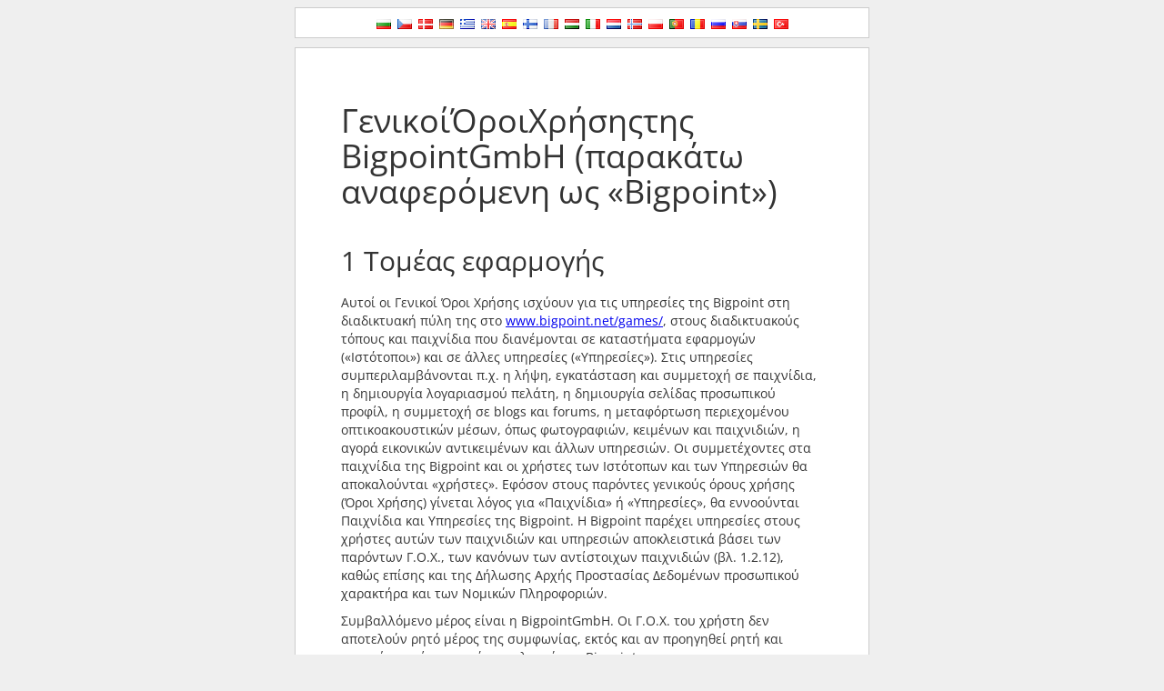

--- FILE ---
content_type: text/html
request_url: https://legal.bigpoint.com/PL/terms-and-conditions/el-GR
body_size: 101406
content:
<!DOCTYPE html>
<html>
<head>
  <meta charset="utf-8">
  <title>ΓενικοίΌροιΧρήσηςτης BigpointGmbH (παρακάτω αναφερόμενη ως «Bigpoint»)</title>
  <meta name="description" content="">
  <meta name="viewport" content="width=device-width, initial-scale=1">
  <link type="text/css" rel="stylesheet" href="/css/custom.css">
</head>
<body id="terms-and-conditions_gmbh_el-GR_latest.docx">
  <!--[if lt IE 9]>
    <script type="text/javascript" src="/css/respond.min.js"></script>
  <![endif]-->
  <div class="content">
    <div class="language_box">
                                                                                                                                                                                                                                                                                       <a href="bg-BG"><img src="/images/blank.gif" class="flag flag-bg" alt="Български" title="Български"/></a>             <a href="cs-CZ"><img src="/images/blank.gif" class="flag flag-cz" alt="Čeština" title="Čeština"/></a>             <a href="da-DK"><img src="/images/blank.gif" class="flag flag-dk" alt="Dansk" title="Dansk"/></a>             <a href="de-DE"><img src="/images/blank.gif" class="flag flag-de" alt="Deutsch" title="Deutsch"/></a>             <a href="el-GR"><img src="/images/blank.gif" class="flag flag-gr" alt="Ελληνικά" title="Ελληνικά"/></a>             <a href="en-GB"><img src="/images/blank.gif" class="flag flag-gb" alt="English" title="English"/></a>             <a href="es-ES"><img src="/images/blank.gif" class="flag flag-es" alt="Español" title="Español"/></a>             <a href="fi-FI"><img src="/images/blank.gif" class="flag flag-fi" alt="Suomi" title="Suomi"/></a>             <a href="fr-FR"><img src="/images/blank.gif" class="flag flag-fr" alt="Français" title="Français"/></a>             <a href="hu-HU"><img src="/images/blank.gif" class="flag flag-hu" alt="Magyar" title="Magyar"/></a>             <a href="it-IT"><img src="/images/blank.gif" class="flag flag-it" alt="Italiano" title="Italiano"/></a>             <a href="nl-NL"><img src="/images/blank.gif" class="flag flag-nl" alt="Nederlands" title="Nederlands"/></a>             <a href="no-NO"><img src="/images/blank.gif" class="flag flag-no" alt="Norsk" title="Norsk"/></a>             <a href="pl-PL"><img src="/images/blank.gif" class="flag flag-pl" alt="Polski" title="Polski"/></a>             <a href="pt-PT"><img src="/images/blank.gif" class="flag flag-pt" alt="Português" title="Português"/></a>             <a href="ro-RO"><img src="/images/blank.gif" class="flag flag-ro" alt="Română" title="Română"/></a>             <a href="ru-RU"><img src="/images/blank.gif" class="flag flag-ru" alt="Русский" title="Русский"/></a>             <a href="sk-SK"><img src="/images/blank.gif" class="flag flag-sk" alt="Slovensky" title="Slovensky"/></a>             <a href="sv-SE"><img src="/images/blank.gif" class="flag flag-se" alt="Svenska" title="Svenska"/></a>             <a href="tr-TR"><img src="/images/blank.gif" class="flag flag-tr" alt="Türkçe" title="Türkçe"/></a>
    </div>
    <div class ="content_box">
<h1 id="γενικοίόροιχρήσηςτης-bigpointgmbh-παρακάτω-αναφερόμενη-ως-bigpoint">ΓενικοίΌροιΧρήσηςτης BigpointGmbH (παρακάτω αναφερόμενη ως «Bigpoint»)</h1>
<h2 id="τομέας-εφαρμογής">1 Τομέας εφαρμογής</h2>
<p>Αυτοί οι Γενικοί Όροι Χρήσης ισχύουν για τις υπηρεσίες της Bigpoint στη διαδικτυακή πύλη της στο <a href="https://www.bigpoint.net/games/">www.bigpoint.net/games/</a>, στους διαδικτυακούς τόπους και παιχνίδια που διανέμονται σε καταστήματα εφαρμογών («Ιστότοποι») και σε άλλες υπηρεσίες («Υπηρεσίες»). Στις υπηρεσίες συμπεριλαμβάνονται π.χ. η λήψη, εγκατάσταση και συμμετοχή σε παιχνίδια, η δημιουργία λογαριασμού πελάτη, η δημιουργία σελίδας προσωπικού προφίλ, η συμμετοχή σε blogs και forums, η μεταφόρτωση περιεχομένου οπτικοακουστικών μέσων, όπως φωτογραφιών, κειμένων και παιχνιδιών, η αγορά εικονικών αντικειμένων και άλλων υπηρεσιών. Οι συμμετέχοντες στα παιχνίδια της Bigpoint και οι χρήστες των Ιστότοπων και των Υπηρεσιών θα αποκαλούνται «χρήστες». Εφόσον στους παρόντες γενικούς όρους χρήσης (Όροι Χρήσης) γίνεται λόγος για «Παιχνίδια» ή «Υπηρεσίες», θα εννοούνται Παιχνίδια και Υπηρεσίες της Bigpoint. Η Bigpoint παρέχει υπηρεσίες στους χρήστες αυτών των παιχνιδιών και υπηρεσιών αποκλειστικά βάσει των παρόντων Γ.Ο.Χ., των κανόνων των αντίστοιχων παιχνιδιών (βλ. 1.2.12), καθώς επίσης και της Δήλωσης Αρχής Προστασίας Δεδομένων προσωπικού χαρακτήρα και των Νομικών Πληροφοριών.</p>
<p>Συμβαλλόμενο μέρος είναι η BigpointGmbH. Οι Γ.Ο.Χ. του χρήστη δεν αποτελούν ρητό μέρος της συμφωνίας, εκτός και αν προηγηθεί ρητή και γραπτή συναίνεση από την πλευρά της Bigpoint.</p>
<p>Ζητήματα που προκύπτουν από τη χρήση των ιστότοπων και των παιχνιδιών από υλισμικό (για παράδειγμα, Ηλεκτρονικοί Υπολογιστές, Apple, κινητά τηλέφωνα, ταμπλέτες, κ.λπ) ή λογισμικό τρίτων (για παράδειγμα, GooglePlay, iTunes, WindowsStores) ή τη σύνδεση του Χρήστη στο Διαδίκτυο για την πρόσβαση των υπηρεσιών, δεν αποτελούν αντικείμενο των παρόντων Γ.Ο.Χ., καθώς οι παροχές αυτές δεν προσφέρονται από την Bigpoint.</p>
<h3 id="χρήστες">1.1 Χρήστες</h3>
<p>1.1.1 Η Bigpoint προσφέρει τα παιχνίδια και τις υπηρεσίες της αποκλειστικά σε καταναλωτές κατά την έννοια της 13ης παραγράφου του Αστικού Κώδικα της Γερμανίας (BGB). Απαγορεύεται η κερδοσκοπική χρήση των παιχνιδιών και των υπηρεσιών ή η χρήση για άλλους επαγγελματικούς σκοπούς και κυρίως οποιαδήποτε χρήση που δεν αποσκοπεί στην προσωπική ψυχαγωγία.</p>
<p>1.1.2 Δικαίωμα χρήσης έχουν άτομα τα οποία, είτε κατά τη στιγμή της εγγραφής τους ως Χρήστες έχουν συμπληρώσει το 18ο έτος της ηλικίας τους, είτε των οποίων οι νόμιμοι εκπρόσωποι έχουν παράσχει συναίνεση. Οι κανόνες των διαφόρων παιχνιδιών μπορεί να προβλέπουν ότι άτομα τα οποία δεν έχουν συμπληρώσει μια ορισμένη ηλικία δεν έχουν το δικαίωμα χρήσης του παιχνιδιού, ούτε σε περίπτωση που έχουν παράσχει συναίνεση οι νόμιμοι εκπρόσωποί τους.</p>
<h3 id="αντικείμενο-της-συμφωνίας-χρήση-και-τροποποίηση-των-παιχνιδιών-και-των-υπηρεσιών">1.2 Αντικείμενο της συμφωνίας, χρήση και τροποποίηση των παιχνιδιών και των υπηρεσιών</h3>
<p>1.2.1 Στο πλαίσιο των υπαρχόντων τεχνικών και επιχειρησιακών δυνατοτήτων, η Bigpoint καθιστά δυνατή τη συμμετοχή των χρηστών στα παιχνίδια και στις υπηρεσίες που παρέχονται στο διαδίκτυο από την ίδια.</p>
<p>1.2.2 Η συμμετοχή στα παιχνίδια έχει ως σκοπό αποκλειστικά την ψυχαγωγία.</p>
<p>1.2.3 Η Bigpoint αποθηκεύει στους Ιστότοπους συγκεκριμένες πληροφορίες και επιτρέπει στους χρήστες μεταξύ άλλων τη δημοσίευση πληροφοριών στο διαδίκτυο και τη δημιουργία προσωπικών προφίλ, τα οποία είναι ορατά σε χρήστες παιχνιδιών και υπηρεσιών καθώς και σε τρίτους. Επιπλέον ο χρήστης μπορεί μέσω των Ιστότοπων να επικοινωνήσει με τρίτους, να ανταλλάξει φωτογραφίες, videos, παιχνίδια και στο μέτρο του δυνατού μουσική και άλλα περιεχόμενα μέσων, να δημοσιεύσει blogs και σχόλια, να αξιολογήσει παιχνίδια, άλλους χρήστες, τρίτους ή και να κάνει συναλλαγές.</p>
<p>1.2.4 Τα Παιχνίδια είναι Υπηρεσίες που προσφέρονται από την Bigpoint και περιλαμβάνουν τη διάθεση λογισμικού παιχνιδιών για χρήση στις αντίστοιχες μορφές τους, μέσω των πλατφόρμων της Bigpointή τρίτων για τη διάρκεια του συμβολαίου. Η χρήση καθίσταται δυνατή με τη διαδικτυακή διάθεση της απαραίτητης για την συμμετοχή εφαρμογής στις εκάστοτε διευθύνσεις URLs των παιχνιδιών ή υπηρεσιών εκ μέρους της Bigpoint ή από τρίτους που έχουν εξουσιοδοτηθεί από την Bigpoint. Η λήψη άδειας λογισμικού παιχνιδιού ή/και μεμονωμένων στοιχείων δεν επιτρέπεται, εκτός και αν έχει δηλωθεί ρητώς από συγκεκριμένη ρήτρα. Η Bigpoint επιφυλάσσεται του δικαιώματος της παράλληλης διάθεσης παιχνιδιών (ενδεχομένως με διαφορετικό εύρος λειτουργιών) σε φορείς δεδομένων, οι οποίοι διατίθενται επί πληρωμής. Η διάθεση παιχνιδιών προς πώληση δεν υπόκειται στους παρόντες Γ.Ο.Χ.</p>
<p>1.2.5 Η συμμετοχή σε πολλά παιχνίδια και η χρήση συγκεκριμένων Υπηρεσιών περιορίζεται ρητώς σε άτομα τα οποία προηγουμένως έχουν δημιουργήσει λογαριασμό χρήστη (στο εξής «Λογαριασμός») την ώρα της εγγραφής. Ένας λογαριασμός, ο οποίος έχει δημιουργηθεί με την Bigpoint μέσα στο πλαίσιο των Υπηρεσιών, δίνει στο χρήστη το δικαίωμα χρήσης κάθε παιχνιδιού σύμφωνα με τους όρους που προβλέπονται στην ενότητα 1.1 που προηγήθηκε. Μετά από τη δημιουργία ενός λογαριασμού, οι Χρήστες μπορούν να χρησιμοποιήσουν οποιοδήποτε Παιχνίδι ή Υπηρεσία, αρκεί να επισκεφτούν τον αντίστοιχο Ιστότοπο και να συνδεθούν.</p>
<p>1.2.6 Ο Χρήστης επιτρέπεται να δημιουργήσει περισσότερους από ένα λογαριασμό. Ωστόσο ο Χρήστης, σε ορισμένα παιχνίδια που διατίθενται από την Bigpoint, επιτρέπεται να συμμετέχει με ένα μόνο λογαριασμό («Απαγόρευση χρήσης πολλαπλών λογαριασμών»). Λεπτομέρειες περιγράφονται στους κανόνες του εκάστοτε παιχνιδιού. Σε χρήστες οι οποίοι διαθέτουν περισσότερους από ένα λογαριασμό, η Bigpoint συνιστά ιδιαιτέρως την προσεκτική μελέτη των κανόνων του παιχνιδιού, καθώς η παραβίαση της εν λόγω απαγόρευσης μπορεί να επιφέρει το άμεσο μπλοκάρισμα του Χρήστη.</p>
<p>Ακόμα και σε παιχνίδια που δεν υπάρχει απαγόρευση χρήσης πολλαπλών λογαριασμών, απαγορεύεται η αλληλεπίδραση των λογαριασμών ή η οποιαδήποτε επικοινωνία μεταξύ τους (απαγόρευση “pushing”). Απαγορεύεται ιδίως η χρήση ενός λογαριασμού προκειμένου να αποκομισθούν πλεονεκτήματα σε έναν άλλο λογαριασμό του ίδιου χρήστη. Απαγορεύεται για παράδειγμα η μεταφορά κατά τη διάρκεια του παιχνιδιού αντικειμένων ή μονάδων του νομίσματος του παιχνιδιού από ένα λογαριασμό σε ένα άλλο λογαριασμό του ίδιου χρήστη ή η μάχη με ή ενάντια σε ένα άλλο λογαριασμό του ίδιου Χρήστη.</p>
<p>1.2.7 Απαγορεύεται η αθέμιτη προώθηση Λογαριασμών διαφορετικών Χρηστών. Ένας Λογαριασμός δεν μπορεί να χρησιμοποιηθεί για να κερδίσει ανέντιμα πλεονεκτήματα μέσω του Λογαριασμού ενός άλλου Χρήστη με τη μεταφορά αντικειμένων ή νομισματικών μονάδων παιχνιδιού ή με την εσκεμμένη ήττα μάχης («boosting»).</p>
<p>1.2.8 Απαγορεύεται ρητώς η χρήση λογισμικών, τα οποία προκαλούν την υπερφόρτωση του διακομιστή, όπως είναι η χρήση κάθε φύσης λογισμικού που επηρεάζει τη φυσιολογική λειτουργία του παιχνιδιού και πιο συγκεκριμένα προγράμματα που αποσκοπούν στον συστηματικό ή αυτόματο χειρισμό των παιχνιδιών ή μεμονωμένων λειτουργιών των παιχνιδιών (bots, makros). Απαγορεύεται επίσης κάθε αναπαραγωγή, ανάλυση ή αλλαγή στα Παιχνίδια, στα στοιχεία των παιχνιδιών ή περιεχομένων που εμπεριέχονται στο πλαίσιο των Υπηρεσιών.</p>
<p>1.2.9 Απαγορεύεται ρητά η κατάχρηση και εκμετάλλευση λογισμικών και προγραμματιστικών σφαλμάτων (bugs) για προσωπικό κέρδος. Αναγνωρισμένα από τους χρήστες σφάλματα ή λάθη οφείλουν να αναφέρονται όσο το δυνατόν γρηγορότερα μέσω της φόρμας επικοινωνίας με το τμήμα Υποστήριξης.</p>
<p>1.2.10 Απαγορεύεται η χρήση Παιχνιδιών ή Υπηρεσιών με τη χρήση υπηρεσιών που καθιστούν τον χρήστη ανώνυμο (όπως για παράδειγμα, τα proxies) ή άλλες εφαρμογές που αποκρύπτουν τον τόπο διαμονής ή τον συνηθισμένο τόπο διαμονής του Χρήστη.</p>
<p>1.2.11 Ο Χρήστης δεν δικαιούται τη δημιουργία λογαριασμού ή τη δημοσίευση οποιουδήποτε περιεχομένου μέσα στο πλαίσιο των Υπηρεσιών.</p>
<p>1.2.12 Οι εκάστοτε τρέχουσες τεχνικές και άλλες προδιαγραφές παιχνιδιού και συμμετοχής στις υπηρεσίες περιγράφονται στους παρακάτω κανόνες παιχνιδιών:</p>
<p>For Dark Orbit: <a href="https://board-en.darkorbit.com/forums/house-rules.153/">House Rules | DarkOrbit</a></p>
<p>For Drakensang: <a href="https://board-en.drakensang.com/forums/rules.116/">Rules | Drakensang Online EN</a></p>
<p>For Farmerama: <a href="https://board-el.farmerama.com/forums/%CE%9A%CE%B1%CE%BD%CF%8C%CE%BD%CE%B5%CF%82.236/">Κανόνες | Farmerama GR</a></p>
<p>For Seafight: <a href="https://board-en.seafight.com/forums/house-rules.153/">House Rules | Seafight</a></p>
<p>1.2.13 Τα παιχνίδια και οι υπηρεσίες ενημερώνονται, προσαρμόζονται, επεκτείνονται και τροποποιούνται συνεχώς. Το δικαίωμα του Χρήστη να παίξει το παιχνίδι περιορίζεται αντίστοιχα στην τρέχουσα έκδοση του Παιχνιδιού και των Υπηρεσιών.</p>
<p>1.2.14 Η χρήση των παιχνιδιών στη βασική τους έκδοση είναι δωρεάν. Ωστόσο ορισμένες συμπληρωματικές λειτουργίες (features) διατίθενται μόνο σε χρήστες που πληρώνουν(βλ. ενότητα 7 που ακολουθεί). Εκτός αντίθετης συμφωνίας στην περιγραφή της εκάστοτε υπηρεσίας, η χρήση των υπηρεσιών είναι δωρεάν.</p>
<p>1.2.15 Ο χρήστης δε δικαιούται να αξιώσει τη διατήρηση των παιχνιδιών και/ή των υπηρεσιών στην έκδοση η οποία υφίστατο κατά την σύναψη της συμφωνίας. Η Bigpoint επιφυλάσσεται τον τερματισμό της διάθεσης ενός παιχνιδιού και/ή μιας υπηρεσίας ανά πάσα στιγμή και χωρίς υποχρέωση αιτιολόγησης. Σε αυτήν την περίπτωση ο χρήστης κατά δική του προτίμηση δύναται να αξιώσει είτε την πίστωση είτε την επιστροφή του αντιτίμου (π.χ. για Premium Χαρακτηριστικά, συνδρομές) που τυχόν έχει καταβάλλει εκ των προτέρων προκειμένου να τα χρησιμοποιήσει σε άλλα παιχνίδια που διατίθενται από την Bigpoint. Ο όρος αυτός δε θίγει το δικαίωμα του χρήστη για την άμεση λήξη της συμφωνίας περί των μη χρησιμοποιήσιμων παιχνιδιών και / ή υπηρεσιών. Το δικαίωμα του χρήστη για άμεση επίδραση της παραίτησης του συμβολαίου ενός μη αξιοποιήσιμου παιχνιδιού ή υπηρεσίας, παραμένει στην προκειμένη περίπτωση ανέγγιχτο. Άλλες αξιώσεις του χρήστη αποκλείονται, εκτός και αν προβλέπεται ρητά διαφορετικά στους παρόντες Γ.Ο.Χ..</p>
<h2 id="προσφορά-συμφωνίας-και-σύναψη-συμφωνίας">2 Προσφορά συμφωνίας και σύναψη συμφωνίας</h2>
<p>2.1 Με τη συμπλήρωση του δελτίου εγγραφής ή με τη λήψη και εγκατάσταση ενός Παιχνιδιού, ο χρήστης υποβάλλει δεσμευτική προσφορά σύναψης συμφωνίας χρήσης παιχνιδιών και υπηρεσιών (στο εξής επίσης «αίτηση χρήστη»). Όλα τα πεδία της αίτησης εγγραφής, τα οποία επισημαίνονται ως «υποχρεωτικά», οφείλουν να συμπληρωθούν πλήρως και ορθά.</p>
<p>2.2 Η κατάρτιση της σύμβασης μεταξύ της Bigpoint και του Χρήστη πραγματοποιείται με την αποδοχή της αίτησης χρήστη από τη Bigpoint. Η αποδοχή μπορεί να πραγματοποιηθεί ρητά ή με την πρώτη πράξη εκπλήρωσης εκ μέρους της Bigpoint, ειδικά όταν διανέμονται τα Παιχνίδια ή Υπηρεσίες.</p>
<p>2.3 Μέσα στα πλαίσια της δημιουργίας Λογαριασμού για τη χρήση Παιχνιδιού ή Υπηρεσιών, η Bigpoint επιβεβαιώνει άμεσα την παραλαβή της αίτησης χρήστη στέλνοντας email στη διεύθυνση ηλεκτρονικού ταχυδρομείου που έχει δηλώσει ο χρήστης. Η επιβεβαίωση παραλαβής δεν αποτελεί δέσμευση έγκρισης της αίτησης χρήστη. Η επιβεβαίωση παραλαβής μπορεί όμως να συνδυαστεί με τη δήλωση αποδοχής.</p>
<h2 id="δικαίωμα-υπαναχώρησης-και-δείγμα-φόρμας-υπαναχώρησης">3 Δικαίωμα υπαναχώρησης και δείγμα φόρμας υπαναχώρησης</h2>
<p>Δικαίωμα υπαναχώρησης:<br />
Εντός προθεσμίας δεκατεσσάρων (14) ημερών και χωρίς υποχρέωση αιτιολόγησης οχρήστης δικαιούται να ανακαλέσει τη δήλωση για τη σύναψη συμφωνίας χρήσης παιχνιδιών και υπηρεσιών, καθώς και την παραγγελία Συμπληρωματικών Λειτουργιών (Premium Features).</p>
<p>Η προθεσμία υπαναχώρησης είναι 14 ημέρες και ξεκινάει από την ημέρα σύναψης της συμφωνίας.</p>
<p>Ο χρήστης προκειμένου να κάνει άσκηση του δικαιώματος υπαναχώρησης, πρέπει να ενημερώσει γραπτά (π.χ. με επιστολή, φαξ, email)την Bigpoint (Bigpoint GmbH, Sachsenstraße 20, 20097 Hamburg, Germany, email: <a href="mailto:stop_en@customerservice-bigpoint.com" class="email">stop_en@customerservice-bigpoint.com</a>) σχετικά με την απόφασή του να τερματίσει την συμφωνία χρήσης παιχνιδιών και υπηρεσιών, καθώς και την παραγγελία συμπληρωματικών λειτουργιών (premium features). Ο χρήστης μπορεί να χρησιμοποιήσει το δείγμα φόρμας υπαναχώρησης που παρατίθεται παρακάτω. Η χρήση της συγκεκριμένης φόρμας ωστόσο δεν είναι υποχρεωτική. Η τήρηση της προθεσμίας υπαναχώρησης θεωρείται έγκυρη εφόσον ο χρήστης αποστείλει την φόρμα υπαναχώρησης πριν τη λήξη της προθεσμίας του δικαιώματος υπαναχώρησης. Προκειμένου να επεξεργαστούν γρήγορα αιτήσεις υπαναχώρησης μέσω email, θα ήταν χρήσιμο να επισημαίνεται στον τίτλο του μηνύματος το όνομα του παιχνιδιού καθώς και οποιεσδήποτε Συμπληρωματικές Λειτουργίες ή Υπηρεσίες, όπως επίσης το όνομα χρήστη και το UserID.</p>
<p>Συνέπειες υπαναχώρησης<br />
Σε περίπτωση υπαναχώρησης από την πλευρά του Χρήστη, η Bigpoint υποχρεούτο να επιστρέψει άμεσα στον Χρήστη όλες τις πληρωμές, συμπεριλαμβανομένων και των μεταφορικών εξόδων (με εξαίρεση πρόσθετα έξοδα που προέκυψαν μετά από επιλογή του Χρήστη για μια ακριβότερη μέθοδο αποστολής πέρα της στάνταρ μεθόδου αποστολής που προσφέρει η Bigpoint) εντός 14 ημερών από την στιγμή που η Bigpoint παρέλαβε την φόρμα υπαναχώρησης της συμφωνίας χρήσης. Η Bigpoint θα χρησιμοποιήσει για την επιστροφή χρημάτων την μέθοδο πληρωμής που είχε χρησιμοποιήσει αρχικά ο χρήστης, εκτός και εάν γίνει κάποια άλλη συμφωνία με τον Χρήστη. Σε καμία περίπτωση ο Χρήστης δεν θα χρεωθεί για την επιστροφή των χρημάτων.</p>
<p>Έχετε κατά νου ότι:<br />
Μια υπαναχώρηση δεν θεωρείται έγκυρη όταν παραδίδεται ψηφιακό περιεχόμενο, το οποίο δεν παραδίδεται σε απτό μέσο, όταν η εκτέλεση έχει ήδη ξεκινήσει με προηγουμένως ρητή συγκατάθεση του χρήστη και λήψη γνώσης, ότι κατ' αυτόν τον τρόπο θα χάσει το δικαίωμα υπαναχώρησης.</p>
<p>Τέλος του δικαιώματος υπαναχώρησης</p>
<p>Δείγμα φόρμας υπαναχώρησης</p>
<p>(Σε περίπτωση που θέλετε να ακυρώσετε τη σύμβαση, παρακαλείστε να συμπληρώσετε την παρακάτω φόρμα και να μας την αποστείλετε στην παρακάτω διεύθυνση)</p>
<ul>
<li>Προς: Bigpoint GmbH, Sachsenstraße 20, 20097 Hamburg, Germany; email: <a href="mailto:stop_en@customerservice-bigpoint.com" class="email">stop_en@customerservice-bigpoint.com</a></li>
<li>Με το παρόν ανακαλώ τη σύμβασή μου για την απόκτηση των παρακάτω αγαθών(*)/ παροχή των παρακάτω υπηρεσιών (*)</li>
<li>Παραγγελία στις (*)</li>
<li>Όνομα του καταναλωτή</li>
<li>Διεύθυνση του καταναλωτή</li>
<li>Υπογραφή του καταναλωτή (μόνο για γραπτές γνωστοποιήσεις σε χαρτί)</li>
<li>Ημερομηνία</li>
</ul>
<h2 id="διαθεσιμότητα">4 Διαθεσιμότητα</h2>
<p>Η μέση ετήσια διαθεσιμότητα που εξασφαλίζει η Bigpoint για τα παιχνίδια και τις υπηρεσίες της είναι 90 % (ενενήντα τοις εκατό). Εξαιρούνται χρονικά διαστήματα κατά τα οποία οι διακομιστές των Ιστότοπων ή τα διάφορα παιχνίδια δεν είναι διαθέσιμα μέσω του διαδικτύου λόγω τεχνικών ή άλλων προβλημάτων, τα οποία δεν βρίσκονται υπό την επιρροή της Bigpoint (ανώτερη βία, σφάλμα τρίτων κτλ.), καθώς και χρονικά διαστήματα κατά τα οποία πραγματοποιούνται προγραμματισμένες εργασίες συντήρησης. Η ευθύνη της Bigpoint σε περίπτωση μη διαθεσιμότητας των παιχνιδιών και των υπηρεσιών εκ προθέσεως και σοβαρής αμέλειας παραμένει άθικτη. Η Bigpoint διατηρεί το δικαίωμα περιορισμού της πρόσβασης στις παροχές, εφόσον αυτό απαιτείται για το σκοπό της διασφάλισης της λειτουργίας του δικτύου, της διατήρησης της ακεραιότητάς του και ιδίως για την αποφυγή σημαντικών βλαβών του δικτύου, του λογισμικού ή αποθηκευμένων δεδομένων.</p>
<h2 id="πρόσβαση-και-πληροφόρηση-σχετικά-με-τους-γ.ο.χ.-τροποποιήσεις-και-άλλες-ειδοποιήσεις-επικοινωνία-εκ-μέρους-του-χρήστη">5 Πρόσβαση και πληροφόρηση σχετικά με τους Γ.Ο.Χ., τροποποιήσεις και άλλες ειδοποιήσεις, επικοινωνία εκ μέρους του Χρήστη</h2>
<p>5.1 Με την αποστολή της αίτησης Χρήστη και τη χρήση των παιχνιδιών και/ή των υπηρεσιών ο Χρήστης αποδέχεται τους Γ.Ο.Χ.. Οι όροι αυτοί ισχύουν για κάθε σύνδεση (login) στο σύνολο των Υπηρεσιών και ιδίως για την κάθε συμμετοχή σε παιχνίδια και/ή οποιαδήποτε άλλη χρήση των Υπηρεσιών.</p>
<p>5.2 Η Bigpoint επιφυλάσσεται του δικαιώματος να τροποποιήσει ή να συμπληρώσει οποιαδήποτε στιγμή τους παρόντες Γ.Ο.Χ. για το μέλλον, εφόσον αυτό κρίνεται απαραίτητο και εφόσον δεν θέτει τον Χρήστη σε μειονεκτική θέση λόγω κακόπιστης μεταχείρισης.</p>
<p>5.3 Τροποποιήσεις των Γ.Ο.Χ. γνωστοποιούνται μέσω ειδοποίησης στους Ιστότοπους και μέσω email. Κατά κανόνα οι γνωστοποιήσεις πραγματοποιούνται μέσω δημοσίευσης στις ιστοσελίδες των παιχνιδιών και / ή των εκάστοτε υπηρεσιών που προσφέρονται από τη Bigpoint ή μέσω email. Σε κάθε περίπτωση οι τροποποιήσεις των Γ.Ο.Χ. γνωστοποιούνται στο χρήστη μέσω ανακοίνωσης με ιδιαίτερη επισήμανση κατά τη σύνδεση (login) που έπεται της τροποποίησης. Οι τροποποιημένοι Γ.Ο.Χ. αποκτούν άμεση επίδραση, από την στιγμή που ο χρήστης αναγνωρίσει τις αλλαγές. Επιπλέον, ισχύουν σύμφωνα με τους προσδιορισμούς στην ενότητα 5.1.</p>
<p>5.4 Σε περίπτωση που ο Χρήστης δεν δεχτεί τις τροποποιήσεις, τότε και τα δύο συμβαλλόμενα μέρη διατηρούν το δικαίωμα καταγγελίας της συμφωνίας εντός προθεσμίας ενός μηνός, εφόσον δεν υφίσταται ήδη δικαίωμα καταγγελίας της συμφωνίας ανά πάσα στιγμή σύμφωνα με την ενότητα 8.2. Μέχρι τη λήξη της συμφωνίας συνεχίζουν να ισχύουν οι αρχικοί Γ.Ο.Χ.. Αντίτιμα για παροχές τα οποία τυχόν έχουν καταβληθεί εκ των προτέρων και υπερβαίνουν το υπολειπόμενο διάστημα της συμφωνίας σε σχέση με συνεχείς υποχρεώσεις που περιορίζονται χρονικά, σε αυτή την περίπτωση επιστρέφονται αναλογικά στον Χρήστη. Άλλες αξιώσεις του χρήστη αποκλείονται.</p>
<p>5.5 Στην πληροφόρηση σχετικά με τις τροποποιήσεις η Bigpoint επισημαίνει ιδιαίτερα τις δυνατότητες άσκησης ανάκλησης και καταγγελίας, τη προθεσμία και τις νομικές συνέπειες, ιδίως εκείνες που προκύπτουν από τη μη άσκηση ανάκλησης.</p>
<p>5.6 Κατά κανόνα η Bigpoint επικοινωνεί με τον Χρήστη μέσω email, εφόσον δεν προβλέπεται διαφορετικά στους παρόντες Γ.Ο.Χ. ή σε άλλη συμφωνία με τον Χρήστη. Ο Χρήστης οφείλει να εξασφαλίσει ότι μπορεί να λάβει τα emails τα οποία αποστέλλονται από την Bigpoint στη διεύθυνση ηλεκτρονικού ταχυδρομείου την οποία έχει δηλώσει κατά την εγγραφή ή αργότερα. Για τα παραπάνω φροντίζει ο Χρήστης μεταξύ άλλων πραγματοποιώντας τις ανάλογες ρυθμίσεις του φίλτρου ανεπιθύμητης αλληλογραφίας (spam) και ελέγχοντας τακτικά την εν λόγω ηλεκτρονική διεύθυνση. Σε κάθε άλλη περίπτωση όσον αφορά στην υπόλοιπη αλληλογραφία η Bigpoint επιφυλάσσεται του δικαιώματος επιλογής του τρόπου αλληλογραφίας.</p>
<p>5.7 Σε κάθε σύναψη επαφής με την Bigpoint ο χρήστης αναφέρει σε ποιο από τα παιχνίδια ή ποιες από τις υπηρεσίες και σε ποιο λογαριασμό παιχνιδιού ή υπηρεσίας αναφέρεται.</p>
<h2 id="οδηγίες-και-κανόνες-παιχνιδιών">6 Οδηγίες και κανόνες παιχνιδιών</h2>
<p>6.1 Οι οδηγίες και οι κανόνες παιχνιδιών για το εκάστοτε παιχνίδι και τις υπηρεσίες δημοσιεύονται στον αντίστοιχο Ιστότοπο του παιχνιδιού ή της υπηρεσίας.</p>
<p>6.2 Ο Χρήστης γνωρίζει πως στους κόσμους των παιχνιδιών παίζει και επικοινωνεί με πολλούς άλλους Χρήστες διαδικτυακών. Για την εξασφάλιση ενός εποικοδομητικού κοινού παιχνιδιού είναι απαραίτητη η τήρηση κανόνων. Με τη συμμετοχή του στα Παιχνίδια και τις Υπηρεσίες της Bigpoint, ο Χρήστης αναγνωρίζει ως δεσμευτικούς τους κανόνες του παιχνιδιού και τους όρους συμμετοχής στις υπηρεσίες.</p>
<p>6.3 Και σε κάθε άλλη περίπτωση ο Χρήστης απέχει από κάθε ενέργεια, η οποία διαταράσσει τη λειτουργία των παιχνιδιών και/ή των υπηρεσιών και το εποικοδομητικό κοινό παιχνίδι. Συγκεκριμένα, δείτε τις ενότητες 8.3 και 9.4 των Γ.Ο.Χ.</p>
<h2 id="κατηγορίες-τιμών-όροι-πληρωμής-καθυστέρηση">7 Κατηγορίες τιμών, όροι πληρωμής, καθυστέρηση</h2>
<h3 id="βασική-έκδοση">7.1 Βασική έκδοση</h3>
<p>Γενικά η Bigpoint διαθέτει τα Παιχνίδια και τις Υπηρεσίες στους Χρήστες από τη στιγμή της δημιουργίας ενός λογαριασμού ή διαφορετικά, από τη στιγμή της λήψης και εγκατάστασης. Σε αυτήν την περίπτωση στο χρήστη διατίθεται αρχικά μόνο μια βασική έκδοση του παιχνιδιού. Η δημιουργία του λογαριασμού και η χρήση της βασικής έκδοσης είναι δωρεάν. Η βασική έκδοση (με την επιφύλαξη του δικαιώματος της Bigpoint σχετικά με τον τερματισμό διάθεσης των παιχνιδιών) δεν υπόκειται σε χρονικούς περιορισμούς και μπορεί να παιχθεί μέχρι να τερματιστεί. Ωστόσο στη βασική έκδοση δεν είναι διαθέσιμες στο χρήστη όλες οι λειτουργίες/χαρακτηριστικά.</p>
<h3 id="premium-χαρακτηριστικά">7.2 Premium Χαρακτηριστικά</h3>
<p>Ο χρήστης έχει τη δυνατότητα να λάβει λειτουργίες, οι οποίες δεν είναι διαθέσιμες στη βασική έκδοση («Premium Χαρακτηριστικά») με χρέωση, όπως για παράδειγμα ανεπτυγμένες λειτουργίες παιχνιδιού ή επιπρόσθετα εικονικά αγαθά Παιχνιδιού. Τα απτά ή/και τα μη απτά περιουσιακά στοιχεία δεν καλύπτονται από την απόκτηση των Premium Χαρακτηριστικών, ενώ η ανάθεση αυτών σε τρίτους απαγορεύεται.</p>
<p>Για το κάθε παιχνίδι μπορεί να διατίθενται διαφορετικά Premium Χαρακτηριστικά. Πληροφορίες σχετικά με το ποια Premium Χαρακτηριστικά προσφέρονται σε ποια τιμή, ποιες λειτουργίες αυτά διαθέτουν και ποιες προϋποθέσεις καθιστούν απαραίτητες, είναι διαθέσιμες στον Ιστότοπο του εκάστοτε παιχνιδιού. Ανάλογα με τα συγκεκριμένα Premium Χαρακτηριστικά και την κατηγορία τιμής, το αντίτιμο μπορεί να έχει τη μορφή εφάπαξ πληρωμής, τη μορφή αγοράς μονάδων οι οποίες χρησιμοποιούνται σύμφωνα με τους κανόνες του εκάστοτε παιχνιδιού για συγκεκριμένες λειτουργίες ή τη μορφή πληρωμών, οι οποίες καταβάλλονται για ένα ορισμένο χρονικό διάστημα (π.χ. ημέρες, εβδομάδα, μήνα, τρίμηνο, εξάμηνο, έτος). Όλες οι τιμές είναι μικτές, περιλαμβάνουν δηλαδή ενδεχόμενους τόκους που προκύπτουν.</p>
<p>Τα παιχνίδια εξελίσσονται συνεχώς. Για αυτό το λόγο η Bigpoint επιφυλάσσεται του δικαιώματος να προσφέρει νέα Premium Χαρακτηριστικά ανά πάσα στιγμή. Ως συνέπεια της προσαρμογής και της εξέλιξης των παιχνιδιών η Bigpoint επιφυλάσσεται επίσης τον τερματισμό διάθεσης διαφόρων Premium Χαρακτηριστικώνστο μέλλον και / ή την παράλληλη προσφορά τους στην δωρεάν βασική έκδοση (βλ. παραπάνω, ενότητα 7.1). Στη δεύτερη περίπτωση, αποκλείονται όλες οι αξιώσεις των χρηστών για επιστροφή χρημάτων ήδη καταβεβλημένων τελών.</p>
<p>Σε περίπτωση μόνιμης αναστολής ενός παιχνιδιού της Bigpoint ισχύει η ενότητα 1.2.15.</p>
<p>Σε περίπτωση που για μεμονωμένα παιχνίδια είναι δυνατή η πρόσβαση μέσω λογισμικού για κινητά τηλέφωνα το οποίο μπορεί κανείς να κατεβάσει από το διαδίκτυο, για τα έξοδα που προκύπτουν ισχύουν οι κανόνες σχετικά με τα Premium Χαρακτηριστικά.</p>
<h3 id="συνδρομή-αυτόματη-ανανέωση">7.3 Συνδρομή / Αυτόματη ανανέωση</h3>
<p>Σε περίπτωση που ο χρήστης πρέπει να καταβάλει αντίτιμο για τη χρήση διαφόρων Premium Χαρακτηριστικών σε ένα ορισμένο μελλοντικό χρονικό διάστημα, ο χρήστης προβαίνει σε σύναψη συμφωνίας συνδρομής ή συνεχούς υποχρέωσης, η οποία ανανεώνεται αυτόματα σε περίπτωση που ο χρήστης δεν την καταγγείλει κατά την εκπνοή του εκάστοτε χρονικού διαστήματος τηρώντας την προθεσμία που ορίζεται στην ενότητα 8.2. Οι διάρκειες της συμφωνίας συνδρομής παρέχονται στους κανόνες του εκάστοτε παιχνιδιού.</p>
<h3 id="όροι-πληρωμής-ημερομηνία-λήξης-πληρωμής">7.4 Όροι πληρωμής, ημερομηνία λήξης πληρωμής</h3>
<p>Η Bigpoint διατηρεί το δικαίωμα εκ των προτέρων αξίωσης των αντίτιμων για τη χρήση των Premium Χαρακτηριστικών (βλ. παραπάνω, ενότητα 7.2). Τα αντίτιμα για παροχές είναι πληρωτέα με τη σύναψη της συμφωνίας και μέσω της μεθόδου πληρωμές που έχει επιλέξει ο Χρήστης (για παράδειγμα, από τραπεζικό λογαριασμό, πιστωτική κάρτα, Premium SMS, κ.λπ.). Στο λογαριασμό διαχείρισης της πιστωτικής κάρτας ή στο αντίγραφο κίνησης λογαριασμού ο δικαιούχος του εισπραχθέντος ποσού αναφέρεται ως Bigpoint.</p>
<p>Οι ενστάσεις σε χρεώσεις κινητών μπορούν να γίνουν μέσα σε περίοδο οκτώ εβδομάδων από την καταβολή αποδείξεως, σύμφωνα με την παράγραφο 67 II του TKG (Γερμανικό Διάταγμα Τηλεπικοινωνιών).</p>
<h3 id="προσαρμογή-των-αντίτιμων">7.5 Προσαρμογή των αντίτιμων</h3>
<p>7.5.1 Η Bigpoint διατηρεί ανά πάσα στιγμή το δικαίωμα της μόνιμης ή για περιορισμένο χρονικό διάστημα μείωσης των τιμών καθώς και της μόνιμης ή για περιορισμένο χρονικό διάστημα προσφοράς νέων προϊόντων, παροχών ή τρόπων πληρωμής. Επιπλέον η Bigpoint διατηρεί το δικαίωμα ανά πάσα στιγμή αύξησης των τιμών για όλες τις Υπηρεσίες που <em>δεν</em>
εμπλέκουν συνεχείς υποχρεώσεις, ανά πάσα στιγμή στο μέλλον.</p>
<p>7.5.2 Οι τιμές για το κόστος ανάπτυξης στα πλαίσια συνεχόμενων υποχρεώσεων μπορεί να τροποποιηθούν με ειδοποίηση περιόδου έξι εβδομάδων και με προηγούμενη γραπτή ανακοίνωση ή ειδοποίηση μέσω email στη διεύθυνση ηλεκτρονικού ταχυδρομείου, την οποία έχει δηλώσει ο Χρήστης. Το κόστος ανάπτυξης περιλαμβάνει, συγκεκριμένα, κόστος παραγωγής και αδειοδότησης, κόστος για τις τεχνικές διατάξεις και τη διανομή των υπηρεσιών μας, υπηρεσίας καταναλωτών και άλλα κόστη πωλήσεων (π.χ. τιμολόγηση και πληρωμή, μάρκετινγκ), γενική διαχείριση και άλλες δαπάνες (π.χ. ενοίκιο, επιτόκιο και άλλα χρηματοοικονομικά κόστη, κόστος προσωπικού, πάροχοι εξωτερικών υπηρεσιών, συστήματα τεχνολογίας πληροφοριών, ενέργεια) και εισφορές που επιβάλλονται από τα κυβερνητικά σώματα, συνεισφορές, φόροι και δασμοί. Η Bigpoint θα κάνει χρήση της διακριτικής της ευχέρειας και θα επιλέξει τις εκάστοτε χρονικές στιγμές οποιασδήποτε αλλαγής τιμής, έτσι ώστε η μείωση του κόστους να μην εφαρμόζεται βάσει των προδιαγραφών ή των συνθηκών που είναι λιγότερο ευνοϊκές προς τον Χρήστη από ό,τι η αύξηση του κόστους, π.χ. η μείωση του κόστους, κατά το ελάχιστο, θα έχει το ίδιο αντίκτυπο στις τιμές όσο και η αύξηση του κόστους. Η τροποποιημένη τιμή ισχύει εάν ο χρήστης δεν ασκήσει ένσταση κατά της τροποποιημένης τιμής εντός έξι εβδομάδων από τη στιγμή της ειδοποίησης. Από τη χρονική εκείνη στιγμή η συμβατική σχέση συνεχίζεται με βάση τους τροποποιημένους όρους / τις τροποποιημένες τιμές. Στην πληροφόρηση σχετικά με τις τροποποιήσεις η Bigpoint επισημαίνει ιδιαίτερα τις δυνατότητες άσκησης ένστασης και καταγγελίας, τη προθεσμία και τις νομικές συνέπειες, ιδίως εκείνες που προκύπτουν από τη μη άσκηση ένστασης. Εφόσον ο Χρήστης ασκήσει ένστασης εγκαίρως, και τα δύο συμβαλλόμενα μέρη διατηρούν το δικαίωμα καταγγελίας της συμφωνίας με προθεσμία ενός μηνός, εφόσον δεν υφίσταται ήδη δικαίωμα καταγγελίας της συμφωνίας ανά πάσα στιγμή σύμφωνα με την ενότητα 8.1. Μέχρι τη λήξη της συμβατικής σχέσης συνεχίζουν να ισχύουν οι Γενικοί Όροι Χρήσης. Πληρωμές για Παιχνίδια και Υπηρεσίες που έχουν καταβληθεί στα πλαίσια συνεχόμενων υποχρεώσεων και τυχόν υπερβαίνουν το υπολειπόμενο διάστημα της συμφωνίας επιστρέφονται αναλογικά στο χρήστη. Άλλες αξιώσεις του χρήστη αποκλείονται.</p>
<h3 id="καθυστέρηση-πληρωμής">7.6 Καθυστέρηση Πληρωμής</h3>
<p>Σε περίπτωση καθυστέρησης η Bigpoint διατηρεί το δικαίωμα αξίωσης επιτοκίου σύμφωνα με το τρέχον νόμιμο βασικό επιτόκιο. Σε περίπτωση καθυστέρησης η Bigpoint διατηρεί επίσης το δικαίωμα τερματισμού των παροχών και / ή του άμεσου μπλοκαρίσματος των λογαριασμών του χρήστη. Για το χρονικό διάστημα του μπλοκαρίσματος δεν προκύπτουν έξοδα για τυχόν υφιστάμενες συμφωνίες συνδρομής.</p>
<h3 id="αναδρομική-επιβάρυνση-τέλη-ακύρωσης">7.7 Αναδρομική Επιβάρυνση, Τέλη Ακύρωσης</h3>
<p>Σε περίπτωση που λόγω σφάλματος του χρήστη, ή λόγω ανεπαρκούς κάλυψης λογαριασμού για την οποία ευθύνεται ένας Χρήστης, δημιουργηθεί στην Bigpoint αναδρομική επιβάρυνση από έξοδα ακύρωσης, τα δημιουργηθέντα έξοδα για κάθε συμβάν, βαραίνουν τον Χρήστη.</p>
<p>Η Bigpoint διατηρεί το δικαίωμα αξίωσης των εν λόγω εξόδων σε συνδυασμό με το αρχικό αντίτιμο μέσω επανειλημμένης χρέωσης του λογαριασμού του Χρήστη. Η Bigpoint διατηρεί το δικαίωμα να χρεώσει για κάθε άκυρη συναλλαγή ένα τέλος επεξεργασίας ύψους 5,00 € για κάθε ακύρωση συναλλαγής. Σε κάθε περίπτωση εναπόκειται στο χρήστη να αποδείξει ότι δεν έχει δημιουργηθεί ζημιά ή ότι το μέγεθος της ζημιάς είναι σημαντικά μικρότερο.</p>
<h3 id="διαδικασία-πληρωμών-του-εχπε">7.8 Διαδικασία πληρωμών του ΕΧΠΕ</h3>
<p>Η άδεια άμεσης χρέωσης του λογαριασμού του Χρήστη που χορηγήθηκε στη Bigpoint μέχρι την 1η Φεβρουαρίου 2016, θα μετατραπεί/έχει μετατραπεί σε εντολή ΕΧΠΕ. Η Bigpoint οφείλει να ενημερώσει το χρήστη εντός 5 εργάσιμων ημερών πριν την επιβάρυνση του λογαριασμού του.</p>
<h3 id="ουδεμία-εγγύηση-κέρδους">7.9 Ουδεμία Εγγύηση Κέρδους</h3>
<p>Η Bigpoint δεν εγγυάται κέρδη στους χρήστες. Ιδίως ισχύει ότι οι Χρήστες δε δικαιούνται την καταβολή του ποσού, εκτός και αν προβλέπεται ρητά διαφορετικά στους παρόντες Γ.Ο.Χ..</p>
<p>Αξίωση καταβολής κέρδους υφίσταται μόνο σε περίπτωση που το εν λόγω κέρδος έχει οριστεί ρητά ως αμοιβή από την Bigpoint.</p>
<p>Δικαίωμα δεν υφίσταται επίσης εάν η Bigpoint διαπιστώσει πως η ενδεχόμενη αξίωση κέρδους ενδέχεται να είναι το αποτέλεσμα νόθευσης τεχνικής ή νομικής φύσεως και/ή οποιασδήποτε άλλης νόθευσης ποινικής φύσεως. Με τη συμμετοχή στα παιχνίδια της Bigpoint ο χρήστης δηλώνει σύμφωνος με το δικαίωμα της Bigpoint να αξιώσει ανά πάσα στιγμή τη διεξαγωγή εξονυχιστικής έρευνας με σκοπό την εξακρίβωση της νομιμότητας της αξίωσης κέρδους καθώς και με το δικαίωμα της ίδιας να αρνείται στο μεταξύ την καταβολή του κέρδους χωρίς τη ξεχωριστή συγκατάθεση του χρήστη. Ο Χρήστης στερείται επίσης του δικαιώματος αξίωσης κέρδους, εφόσον δε συμπεριφέρεται σύμφωνα με τους κανόνες του παιχνιδιού. Σε περιπτώσεις αμφιβολίας το βάρος της απόδειξης φέρει ο Χρήστης. Ο Χρήστης πρέπει να αποδείξει ότι συμπεριφέρθηκε σύμφωνα με τους κανόνες των παιχνιδιών. Ο Χρήστης έχει λάβει γνώση της εν λόγω επιβολής του βάρους απόδειξης και την αναγνωρίζει ρητά, ακόμη και αν αυτό δεν αποτελεί περίπτωση που καθορίζεται από τον νόμο.</p>
<h3 id="αποκλεισμός-συμψηφισμού-δικαιώματα-παρακράτησης">7.10 Αποκλεισμός Συμψηφισμού, Δικαιώματα Παρακράτησης</h3>
<p>Ο Χρήστης έχει το δικαίωμα συμψηφισμού των απαιτήσεων της Bigpoint μόνο με αναμφισβήτητες ανταπαιτήσεις ή με ανταπαιτήσεις που έχουν βεβαιωθεί με τελεσίδικη δικαστική απόφαση. Ο χρήστης μπορεί να εξασκήσει το δικαίωμα παρακράτησης μόνο όταν η αντίθετη αξίωσή του πηγάζει από την ίδια συμβατική σχέση.</p>
<h2 id="διάρκεια-συμφωνίας-καταγγελία-συμφωνίας-αποκλεισμός-χρήστη">8 Διάρκεια Συμφωνίας, Καταγγελία Συμφωνίας, Αποκλεισμός Χρήστη</h2>
<h3 id="διάρκεια">8.1 Διάρκεια</h3>
<p>Οι συμφωνίες μεταξύ του χρήστη και της Bigpoint καλύπτουν μια αόριστη περίοδο, εφόσον δεν ορίζεται μια περιορισμένη περίοδος χρόνουστο συμβόλαιο με τηBigpoint.</p>
<h3 id="φυσιολογική-καταγγελία">8.2 Φυσιολογική Καταγγελία</h3>
<p>Κάθε ένα από τα συμβαλλόμενα μέρη έχει το δικαίωμα να καταγγείλει τη συμβατική σχέση, τηρώντας μια προθεσμία καταγγελίας, χωρίς υποχρέωση αιτιολόγησης, σύμφωνα με τα παρακάτω:</p>
<p>8.2.1 Εφόσον δεν έχει συμφωνηθεί μια συγκεκριμένη διάρκεια της συμφωνίας, τα δύο συμβαλλόμενα μέρη έχουν δικαίωμα μιας εμπρόθεσμης καταγγελίας, με άμεση επίδραση.</p>
<p>8.2.2 Εφόσον έχει συμφωνηθεί μια συγκεκριμένη διάρκεια («αρχική διάρκεια») με αυτόματη ανανέωση, της συμφωνίας για τη χρήση Παιχνιδιών ή Υπηρεσιών, καθώς επίσης συμφωνία χρήσης Premium Χαρακτηριστικών (βλ. επίσης ενότητα 7. 2), αυτή ανανεώνεται αυτόματα κάθε φορά μετά τη λήξη της αρχικής διάρκειας (i) για την ίδια διάρκεια με την αρχική εάν η σύμβαση έχει ολοκληρωθεί πριν την 1<sup>η</sup> Μαρτίου 2022 ή (ii) για αόριστη διάρκεια εάν η σύμβαση ολοκληρώθηκε μετά την 1<sup>η</sup>
Μαρτίου 2022. Αυτό δεν ισχύει σε περίπτωση που ο Χρήστης ή η Bigpoint καταγγείλει τη συμφωνία (i), εάν η συμφωνία είχε ολοκληρωθεί πριν την 1<sup>η</sup> Μαρτίου 2022 της αρχικής διάρκειας, αλλά με μια μέγιστη περίοδο ειδοποίησης ενός έτους ή (ii) οποιαδήποτε στιγμή μετά την ανανέωση της αρχικής διάρκειας με περίοδο ειδοποίησης ενός μήνα (ή ακόμα και μικρότερη εάν έχει συμφωνηθεί κάτι τέτοιο).</p>
<h3 id="καταγγελία-συμφωνίας-για-σημαντικό-λόγο">8.3 Καταγγελία συμφωνίας για σημαντικό λόγο</h3>
<p>8.3.1 Το δικαίωμα των συμβαλλόμενων μερών ανά πάσα στιγμή να καταγγείλουν τη συμφωνία για σημαντικό λόγο δεν θίγεται από τις παραπάνω ρυθμίσεις.</p>
<p>8.3.2 Εφόσον η Bigpoint ευθύνεται για την έκτακτη καταγγελία της συμφωνίας, επιστρέφονται αναλογικά στον Χρήστη τα αντίτιμα (ιδίως για χρονικά περιορισμένα Premium Χαρακτηριστικά), τα οποία αυτός έχει καταβάλει για τις αντίστοιχες χρονικά περιορισμένες Υπηρεσίες και τα οποία υπερβαίνουν το υπολειπόμενο διάστημα της συμφωνίας. Άλλες αξιώσεις του Χρήστη αποκλείονται, εκτός και αν προβλέπεται ρητά διαφορετικά στους παρόντες Γ.Ο.Χ.<br />
Η Bigpoint δικαιούται την καταγγελία της συμφωνίας για σοβαρό λόγο και να αποκλείσει μόνιμα την πρόσβαση του Χρήστη στις Υπηρεσίες συγκεκριμένα, αλλά χωρίς να περιορίζεται, για τους παρακάτω λόγους:</p>
<ul>
<li>Εάν ο Χρήστης περιέλθει σε υπερημερία με την πληρωμή των αντίτιμων με ποσό ύψους τουλάχιστον 5€ και δεν πληρώσει παρά την πραγματοποίηση διπλής όχλησης.</li>
<li>Εάν ο Χρήστης παραβεί με δική του ευθύνη νόμους, τους κανόνες του παιχνιδιού και/ή τους κανόνες χρήσης των υπηρεσιών και δεν τερματίσει την παραβίαση παρά την πραγματοποίηση επίπληξης. Σε περίπτωση σοβαρών παραβάσεων η επίπληξη είναι περιττή, εφόσον θεωρηθεί υπερβολικό για την Bigpoint να απαιτηθεί η συνέχιση της συμφωνίας</li>
<li>Εάν ο Χρήστης δεν κάνει χρήση του λογαριασμού του επί τέσσερις εβδομάδες και παρά την πραγματοποίηση παραίνεσης από την Bigpoint.</li>
</ul>
<p>Θεωρείται υπερβολικό για την Bigpoint να απαιτηθεί η συνέχιση της συμφωνίας στις παρακάτω περιπτώσεις:</p>
<ul>
<li>Εφόσον ο Χρήστης παραβεί ποινικούς νόμους</li>
<li>Εφόσον ο Χρήστης παραβεί την απαγόρευση χρήσης πολλαπλών λογαριασμών (βλ. παραπάνω, ενότητα 1.2), η οποία ορίζεται στους κανόνες ορισμένων παιχνιδιών που διατίθενται από την Bigpoint</li>
<li>Εφόσον ο Χρήστης παραβιάσει την απαγόρευση του pushing (βλ. παραπάνω, ενότητα 1.2)</li>
<li>Εφόσον ο Χρήστης παραβιάσει την απαγόρευση χρήσης μη εγκεκριμένων scripts και/ή την απαγόρευση συστηματικού ή αυτόματου ελέγχου Παιχνιδιών και/ή την απαγόρευση σχετικά με την αναπαραγωγή, εκμετάλλευση ή αλλαγή στα Παιχνίδια, στα στοιχεία Παιχνιδιών ή το περιεχόμενο που εμπεριέχεται στο πλαίσιο των Υπηρεσιών (βλ. παραπάνω, ενότητα 1.2)</li>
<li>Εφόσον ο Χρήστης παραβιάσει τον κανονισμό απαγόρευσης κατάχρησης προγραμματιστικών σφαλμάτων (bugs) (βλ. ενότητα 1.2)</li>
<li>Εφόσον ο Χρήστης παραβιάσει τον κανονισμό απαγόρευσης χρήσης υπηρεσιών που τον καθιστούν ανώνυμο (βλ. παραπάνω, ενότητα 1.2)</li>
<li>Εφόσον ο Χρήστης δώσει ψευδή στοιχεία κατά την εγγραφή (στο δελτίο εγγραφής της αίτησης Χρήστη, πρβ. παραπάνω, ενότητα 2) ή κατά την πληρωμή Premium Χαρακτηριστικών (πρβ. παραπάνω, ενότητα 7.1)</li>
</ul>
<p>Σε περίπτωση μιας δικαίως εξεφρασμένης εκ μέρους της Bigpoint καταγγελίας της συμφωνίας για σημαντικό λόγο, η Bigpoint δικαιούται την αξίωση ποσού ανάλογης με την αντίστοιχη ζημιά που προκάλεσε ο Χρήστης.</p>
<h3 id="αποκλεισμός-χρήστη">8.4 Αποκλεισμός Χρήστη</h3>
<p>Πέρα από το δικαίωμα τερματισμού, η Bigpoint διατηρεί το δικαίωμα προσωρινού αποκλεισμού του Χρήστη, εάν υπάρχουν υποψίες κατάχρησης των Παιχνιδιών ή των Υπηρεσιών που παρέχονται από την Bigpoint (ειδικά αν υπάρχει παράβαση απαγορεύσεων που περιγράφονται στην ενότητα 1.2 και/ή άλλες παράνομες καταχρήσεις) και/ή αν η συμπεριφορά του Χρήστη δώσουν το δικαίωμα για καταγγελία συμφωνίας για σημαντικό λόγο, σύμφωνα με την ενότητα 8.3.</p>
<p>Η Bigpoint σε καμία περίπτωση δεν είναι υπεύθυνη σε περίπτωση που ο Χρήστης, κατά τη διάρκεια αποκλεισμού, δεν μπορεί να συμμετέχει και επομένως αναφέρει απτές ή/και μη απτές ζημιές.</p>
<h3 id="συνέπειες-καταγγελίας">8.5 Συνέπειες καταγγελίας</h3>
<p>Ο λογαριασμός του παίκτη και όλα τα δεδομένα που σχετίζονται με αυτόν θα διαγραφούν στην περίπτωση καταγγελίας της συμβατικής σχέσης.</p>
<h2 id="υποχρεώσεις-και-άλλα-καθήκοντα-του-χρήστη-ευθύνη-του-χρήστη-για-τις-πληροφορίες-που-κοινοποιεί-στο-διαδίκτυο-δικαιώματα-πνευματικής-ιδιοκτησίας">9 Υποχρεώσεις και άλλα καθήκοντα του χρήστη, ευθύνη του Χρήστη για τις πληροφορίες που κοινοποιεί στο διαδίκτυο, δικαιώματα πνευματικής ιδιοκτησίας</h2>
<h3 id="υποχρεώσεις">9.1 Υποχρεώσεις</h3>
<p>Κύρια υποχρέωση του Χρήστη είναι η καταβολή του προβλεπόμενου αντιτίμου, εφόσον αυτός δεν κάνει χρήση της δωρεάν βασικής έκδοσης του παιχνιδιού ή της υπηρεσίας (βλ. παράγραφο 7 παραπάνω). Επιπλέον υποχρέωση του Χρήστη είναι η συμμόρφωση του με τους ισχύοντες κανόνες του παιχνιδιού και η παροχή αληθών και πλήρων στοιχείων, στην εταιρεία Bigpoint κατά τη σύναψη της σύμβασης ή κατά τη διάρκεια της συμβατικής τους σχέσης. Για αυτόν τον λόγο, ο Χρήστης διασφαλίζει την πληρότητα και την ορθότητα των στοιχείων που έχει δώσει στο πλαίσιο της πρότασης σύναψης της συμφωνίας ή της σύναψης της συμφωνίας ή στην πορεία των συμβατικών σχέσεων σχετικά με το άτομό του και άλλα στοιχεία σχετικά με τη συμφωνία (ιδίως ο αριθμός τραπεζικού λογαριασμού και της πιστωτικής κάρτας). Ο Χρήστης δεσμεύεται να ενημερώνει την Bigpoint άμεσα σχετικά με κάθε μεταβολή των στοιχείων, ενώ μετά από αντίστοιχη αίτηση της Bigpoint, ο Χρήστης οφείλει να επιβεβαιώσει τα στοιχεία. Ο Χρήστης υποχρεούται να συμπεριφέρεται σύμφωνα με τους κανόνες των παιχνιδιών. Σε περίπτωση επανειλημμένης παράβασης και παρά τη πραγματοποίηση επίπληξης ή σε περίπτωση σοβαρής παράβασης, όπως αυτή ορίζεται στο ενότητα 8.3, η Bigpoint διατηρεί το δικαίωμα του άμεσου και χωρίς τη παραχώρηση προθεσμίας τερματισμού των παροχών και των προμηθειών καθώς και της καταγγελίας της συμφωνίας.</p>
<h3 id="εγκατάσταση-λογισμικού">9.2 Εγκατάσταση λογισμικού</h3>
<p>Η Bigpoint δεν αναλαμβάνει ευθύνη για βλάβες ή απώλεια δεδομένων, οι οποίες μπορεί να δημιουργηθούν στον ηλεκτρονικό υπολογιστή, στο φορητό τηλέφωνο ή άλλες (φορητές) τερματικές συσκευές του χρήστη, κατά τη χρήση Παιχνιδιών και Υπηρεσιών («Τερματικά»).</p>
<h3 id="άλλες-υποχρεώσεις-του-χρήστη">9.3 Άλλες υποχρεώσεις του Χρήστη</h3>
<p>9.3.1 Η Bigpoint διαθέτει μερικώς διαδικτυακά τα Παιχνίδια και τις Υπηρεσίες. Το λογισμικό που απαιτείται τοπικά στο Τερματικό του Χρήστη (ιδίως το λειτουργικό σύστημα και το πρόγραμμα περιήγησης, ενδεχομένως και plug-in όπως το Flash και το Java) δε διατίθενται ούτε εγκαθίστανται από την Bigpoint. Επιπλέον η Bigpoint δεν προσφέρει ουδεμία υποστήριξη για το εν λόγω λογισμικό. Η διατήρηση του Τερματικού σε κατάσταση που να επιτρέπει τη χρήση των Παιχνιδιών και Υπηρεσιών της Bigpoint είναι καθήκον του χρήστη. Συνεπώς η Bigpoint δεν παρέχει τεχνική υποστήριξη κατά την εγκατάσταση του τοπικά απαιτούμενου λογισμικού.</p>
<p>9.3.2 Ο χρήστης δεσμεύεται για την αυστηρά εμπιστευτική μεταχείριση των μη-δημόσιων στοιχείων Λογαριασμού και πρόσβαση, σε σχέση με τρίτους. Η δέσμευση εμπιστευτικότητας επεκτείνεται σε φίλους, οικεία πρόσωπα, συγγενείς και άλλους παίκτες (για παράδειγμα, συμπαίκτες ή μέλη της ίδιας clan/φατρίας) ή άλλους Χρήστες των Υπηρεσιών. Οι Χρήστες θα ενημερώσουν άμεσα τη Bigpoint, εφόσον θεωρούν πιθανή την περίπτωση ή γνωρίζουν με βεβαιότητα ότι αναρμόδιοι τρίτοι γνωρίζουν τα στοιχεία πρόσβασης. Η Bigpoint συμβουλεύει τους Χρήστες να το κάνουν αυτό μέσω της φόρμας επικοινωνίας. Στην περίπτωση όπου ένας τρίτος κάνει χρήση ενός λογαριασμού, κατόπιν αποκόμισης των στοιχείων πρόσβασης επειδή ο χρήστης δεν τα ασφάλισε επαρκώς από τυχόν πρόσβαση τρίτων σε αυτά και σε περίπτωση όπου διεξήχθησαν παραβάσεις νόμων ή κανονισμών της σύμβασης, οφείλει ο χρήστης να αποδεχθεί κάθε υπευθυνότητα, σαν να ήταν ο ίδιος που έκανε χρήση του λογαριασμού. Η Bigpoint δικαιούται να θεωρεί κάθε πρόσβαση με τα στοιχεία του χρήστη ως πρόσβαση του ιδίου του χρήστη. Η Bigpoint συνιστά την τακτική αλλαγή των κωδικών πρόσβασης για λόγους ασφαλείας. Ο χρήστης είναι ο μόνος υπεύθυνος για τη χρήση του λογαριασμού του.</p>
<p>9.3.3 Σε περίπτωση δικαιολογημένης υποψίας περί κατοχής μη-δημόσιων στοιχείων Λογαριασμού ή πρόσβασης από αναρμόδιους τρίτους, η Bigpoint δικαιούται για λόγους ασφαλείας, αλλά δεν υποχρεούται, σύμφωνα με τη δική της κρίση να τροποποιήσει αυτοδύναμα και χωρίς προηγούμενη ανακοίνωση τα στοιχεία πρόσβασης ή να μπλοκάρει τη χρήση του λογαριασμού. Η Bigpoint θα πληροφορήσει σχετικά και άμεσα το νόμιμο χρήστη και εφόσον γίνει ανάλογη αίτηση, θα του χορηγήσει εντός εύλογης προθεσμίας νέα στοιχεία πρόσβασης. Ο χρήστης δε δικαιούται να αξιώσει την αποκατάσταση των αρχικών στοιχείων πρόσβασης.</p>
<p>9.3.4 Ο Χρήστης δεν έχει κανένα δικαίωμα να πουλήσει ή να παραχωρήσει με οποιοδήποτε τρόπο το λογαριασμό του, ούτε αντικείμενα μεμονωμένου Παιχνιδιού, Premium Χαρακτηριστικών ή λειτουργίες Παιχνιδιών σε τρίτους. Αυτό δεν ισχύει σε περιπτώσεις πώλησης ή παραχώρησης στα πλαίσια των για αυτόν το σκοπό παρεχόμενων προσφορών από την Bigpoint.</p>
<p>9.3.5 Η Bigpoint ασφαλίζει τα συστήματά της ενάντια σε προσβολή από ιούς. Ωστόσο το ενδεχόμενο προσβολής από ιούς δεν μπορεί να αποκλειστεί εντελώς ποτέ. Μη εξουσιοδοτημένοι τρίτοι, με χρησιμοποίηση του ονόματος της Bigpoint, χωρίς τη συγκατάθεση αυτής ενδέχεται επίσης να στείλουν emails τα οποία περιέχουν ιούς ή τα κακόβουλα λογισμικά (spyware) ή τα οποία να παραπέμπουν το χρήστη σε περιεχόμενα ιστοσελίδων, οι οποίες περιέχουν ιούς ή spyware. Τέτοιες περιπτώσεις δεν βρίσκονται υπό την επιρροή της Bigpoint. Για αυτόν το λόγο ο Χρήστης οφείλει να εξετάζει όλα τα emails που λαμβάνει από την Bigpoint ή δήθεν εκ μέρους αυτής για τυχόν προσβολή από ιούς. Το ίδιο ισχύει και για emails τα οποία λαμβάνει ο Χρήστης από άλλους Χρήστες των παιχνιδιών ή των υπηρεσιών.</p>
<p>9.3.6 Ο Χρήστης οφείλει να εφαρμόζει τις εντολές της Bigpoint και των συνεργατών της, καθώς και των βοηθών εκπληρώσεώς της. Αυτό ισχύει ιδιαιτέρως για τις εντολές των διαχειριστών και συντονιστών των φόρουμ (forum), τα οποία ενδεχομένως συνοδεύουν το εκάστοτε παιχνίδι και/ή την εκάστοτε υπηρεσία.</p>
<p>9.3.7 Ο Χρήστης δεσμεύεται ότι σε καμία περίπτωση δε θα κάνει χρήση του λογαριασμού, του ονόματος Χρήστη ή του κωδικού πρόσβασης ενός άλλου Χρήστη.</p>
<h3 id="υποχρεώσεις-του-χρήστη-σχετικά-με-τυχόν-πληροφορίες-που-αυτός-κοινοποιεί-στο-διαδίκτυο">9.4 Υποχρεώσεις του Χρήστη σχετικά με τυχόν πληροφορίες που αυτός κοινοποιεί στο διαδίκτυο</h3>
<p>9.4.1. Ο Χρήστης οφείλει να επιλέξει προσεκτικά τις πληροφορίες που κοινοποιεί στο πλαίσιο των Υπηρεσιών και τις οποίες διαθέτει σε άλλους χρήστες.</p>
<p>9.4.2 Ο Χρήστης δεσμεύεται στο να μη διανέμει δημοσίως περιεχόμενα (π.χ. εικόνες, videos, links, ονόματα, λέξεις) με διαφημιστικό, πολιτικό, θρησκευτικό, προσβλητικό, ενοχλητικό, βίαιο, σεξιστικό, πορνογραφικό ή άλλο ηθικώς απορριπτέο ή άσεμνο, αλλά ιδίως ρατσιστικό, ακροδεξιό ή ακροαριστερό περιεχόμενο, άτομα ή εικόνες στο πλαίσιο των υπηρεσιών. Επιπλέον ο χρήστης δεσμεύεται να μη χρησιμοποιήσει έννοιες, ονόματα, εικόνες, videos, μουσικά κομμάτια, παιχνίδια ή άλλο υλικό το οποίο προστατεύεται από το νόμο. Σε περίπτωση αμφιβολίας ο χρήστης οφείλει να απομακρύνει άμεσα περιεχόμενα, τα οποία έχουν μεμφθεί από τη Bigpoint. Η Bigpoint διατηρεί επίσης το δικαίωμα να απομακρύνει η ίδια τα εν λόγω περιεχόμενα. Ο χρήστης δεσμεύεται να τηρεί πάντοτε κάθε σχετικό νόμο ή κανονισμό, ιδίως όμως εκείνους που αφορούν την προστασία των ανηλίκων, την προστασία των δεδομένων, την προστασία του δικαιώματος επί της ίδιας προσωπικότητας, την προστασία από προσβλητική συμπεριφορά, τα πνευματικά δικαιώματα, τα δικαιώματα περί εμπορικών σημάτων κτλ.</p>
<p>9.4.3 Ο Χρήστης δεν εξουσιοδοτείται να κάνει χρήση των υπηρεσιών για παράνομους σκοπούς ή για σκοπούς για τους οποίους δε διαθέτει άδεια. Ο Χρήστης στερείται ιδίως του δικαιώματος χρήσης του ονόματος Χρήστη ή της διεύθυνσης ηλεκτρονικού ταχυδρομείου άλλων Χρηστών χωρίς την προηγούμενη συγκατάθεση αυτών με σκοπό την αποστολή ενδεχομένως ανεπιθύμητων emails, διαφημιστικών μηνυμάτων για επαγγελματικούς ή άλλους εμπορικούς σκοπούς.</p>
<p>9.4.4 Μια εκούσια παράβαση των προαναφερθεισών υποχρεώσεων δίνει το δικαίωμα στη Bigpoint να διαγράψει η ίδια τις πληροφορίες τις οποίες έχει κοινοποιήσει ο Χρήστης.</p>
<p>9.4.5 Η Bigpoint διατηρεί ιδίως το δικαίωμα να διαγράψει, μερικώς ή πλήρως, κοινοποιημένες πληροφορίες, εάν υφίστανται συγκεκριμένες ενδείξεις για την παραβίαση των παρόντων Γ.Ο.Χ., των εντολών και κανόνων των εκάστοτε υπηρεσιών ή εάν οι πληροφορίες αυτές είναι παράνομες κατά κάποιον άλλο τρόπο. Αυτό ισχύει στην περίπτωση πληροφοριών οι οποίες:</p>
<ul>
<li>Έχουν προφανώς άσεμνο, ρατσιστικό, φανατικό χαρακτήρα ή οι οποίες εγκωμιάζουν τη βία</li>
<li>Ενοχλούν, προσβάλλουν, απειλούν ένα άλλο άτομο ή είναι χυδαίες, δυσφημιστικές ή συκοφαντικές</li>
<li>Είναι σεξιστικές, πορνογραφικές ή με άλλο τρόπο επικίνδυνες για ανηλίκους ή οι οποίες εμπεριέχουν links, τα οποία παραπέμπουν σε ιστοσελίδες ακατάλληλες για ανηλίκους</li>
<li>Εμπεριέχουν ψευδείς ή παραπλανητικές πληροφορίες ή ενθαρρύνουν τη παράνομη συμπεριφορά</li>
<li>Αποτελούν παράνομο ή παράτυπο αντίγραφο ή διανομή στο κοινό έργου προστατευόμενου από το δικαίωμα του δημιουργού, για παράδειγμα μέσω της διάθεσης παράνομων προγραμμάτων υπολογιστή ή links που παραπέμπουν σε παράνομα προγράμματα υπολογιστή, πληροφοριών σχετικά με την καταστρατήγηση των μηχανισμών προστασίας κατά της πειρατικής αντιγραφής και μέσω της διάθεσης παράνομων αντιγράφων μουσικών κομματιών ή links τα οποία παραπέμπουν σε πειρατικά αντίγραφα μουσικών κομματιών ή παραβιάζουν το δικαίωμα πνευματικής ιδιοκτησίας με άλλον τρόπο.</li>
<li>Συνεπάγονται την αποστολή junkemails, την αλυσιδωτή αποστολή email ή ανεπιθύμητων ομαδικών emails, στιγμιαίων μηνυμάτων, μηνυμάτων spam ή spim.</li>
<li>Εμπεριέχουν περιορισμένης πρόσβασης, πρόσβασης μέσω κωδικών ή κρυφές σελίδες ή εικόνες.</li>
<li>Ενθαρρύνουν εγκληματικές δραστηριότητες ή προθέσεις, εμπεριέχουν εντολές για ή υποκινούν παράνομες δραστηριότητες, όπως, μεταξύ άλλων αλλά όχι αποκλειστικά, πληροφορίες σχετικά με την κατασκευή ή την αγορά όπλων, παιδικής πορνογραφίας, απάτη, εμπόριο ναρκωτικών, τυχερά παιχνίδια, stalking, αποστολή spam ή SPIM, δημόσια διανομή ιών υπολογιστών και άλλων κακόβουλων αρχείων, παραβίαση δικαιωμάτων πνευματικής ιδιοκτησίας, παραβίαση δικαιωμάτων ευρεσιτεχνίας ή κλοπή επιχειρησιακών μυστικών.</li>
<li>Παρακινούν άλλους χρήστες να αποκαλύψουν προσωπικά δεδομένα με στόχο τη χρήση για εμπορικούς ή παράνομους σκοπούς ή να αποκαλύψουν τα στοιχεία login τους.</li>
<li>Συνεπάγονται εμπορικές δραστηριότητες ή πωλήσεις, για παράδειγμα διαγωνισμούς, κληρώσεις, αντιπραγματισμούς, αγγελίες, συστήματα χιονοστιβάδας.</li>
<li>Εμπεριέχουν την εικόνα ενός άλλου ατόμου, χωρίς τη συναίνεση αυτού.</li>
</ul>
<p>9.4.6 Δεν υφίσταται δικαίωμα επανάκτησης διαγεγραμμένων πληροφοριών.</p>
<p>Επιπλέον, η Bigpoint δικαιούται να αποκλείσει το χρήστη από τη συνέχιση της συμμετοχής στις σχετικές υπηρεσίες και να κλείσει τον λογαριασμό του Χρήστη χωρίς προειδοποίηση, εφόσον αυτός παραβιάσει επανειλημμένα έναν ή περισσότερους από τους παραπάνω κανονισμούς παρά την πραγματοποίηση επίπληξης. Η Bigpoint επιφυλάσσεται ρητά της προβολής των δικαιωμάτων της και ιδίως των αξιώσεων για την αποκατάσταση της ζημιάς.</p>
<p>9.4.7 Σε περίπτωση που ο χρήστης λάβει γνώση της παράνομης χρήσης των υπηρεσιών (π.χ. διανομή στο κοινό και αποστολή περιεχομένων τα οποία απαγορεύονται σύμφωνα με την ενότητα 9.4) από τρίτους ή από άλλους χρήστες οφείλει να ενημερώσει την Bigpoint σχετικά. Για την εξασφάλιση αποτελεσματικής παρέμβασης ο χρήστης παρακαλείται να πράξει τα παραπάνω εγγράφως ή σε ηλεκτρονική μορφή (π.χ. μέσω email).</p>
<h3 id="ευθύνη-του-χρήστη-για-τυχόν-πληροφορίες-που-αυτός-κοινοποιεί-στο-διαδίκτυο.">9.5 Ευθύνη του χρήστη για τυχόν πληροφορίες που αυτός κοινοποιεί στο διαδίκτυο.</h3>
<p>9.5.1 Για κείμενα, αρχεία, εικόνες, φωτογραφίες, videos, ήχους, μουσικά κομμάτια, έργα προστατευόμενα από το δικαίωμα πνευματικής ιδιοκτησίας ή άλλο υλικό, πληροφορίες κλπ. («Κοινοποιημένες Πληροφορίες»), τα οποία ο χρήστης διαθέτει στο σύνολο των Υπηρεσιών ή ανταλλάσσει με άλλους χρήστες ευθύνεται ο ίδιος ο χρήστης. Η Bigpoint ούτε υιοθετεί τα εν λόγω περιεχόμενα ούτε δίνει τη συγκατάθεσή της για αυτά.</p>
<p>9.5.2 Η Bigpoint δεν έχει κανέναν έλεγχο επί των πληροφοριών που κοινοποιούνται στο σύνολο των Υπηρεσιών. Η Bigpoint δεν εξετάζει τις κοινοποιημένες πληροφορίες πριν τη δημοσίευσή τους. Παρόλα αυτά, η Bigpoint διατηρεί το δικαίωμα ελέγχου και αξιολόγησης των Κοινοποιημένων Πληροφοριών ώστε να εξακριβώσει αν καταπατούν τους Όρους Χρήσης και/ή τους κανονισμούς παιχνιδιών. Σε περίπτωση που η Bigpoint γνωρίζει την ύπαρξη ή λάβει γνώση της ύπαρξης παράνομων κοινοποιημένων πληροφοριών τις διαγράφει άμεσα.</p>
<p>9.5.3 Κάθε ευθύνη της Bigpoint για τα κοινοποιημένα περιεχόμενα και ιδίως για την ορθότητα, την πληρότητα ή την αξιοπιστία των περιεχομένων, υλικών ή πληροφοριών αποκλείεται.</p>
<h3 id="δικαιώματα-πνευματικής-ιδιοκτησίας.">9.6 Δικαιώματα πνευματικής ιδιοκτησίας.</h3>
<p>9.6.1 Ο Χρήστης διατηρεί όλα τα δικαιώματα επί των από τον ίδιο Κοινοποιημένων Πληροφοριών. Με την ανάρτηση πληροφοριών στους Ιστότοπους και στο πλαίσιο των άλλων Υπηρεσιών, ο Χρήστης χορηγεί στην Bigpoint μη αποκλειστική, δωρεάν άδεια (η οποία μπορεί ανά πάσα στιγμή που αφαιρεθεί το περιεχόμενο να ανακληθεί) δημόσιας διάθεσης, δημόσιας παρουσίασης, αναπαραγωγής, διανομής και επεξεργασίας (μορφή, μέγεθος, κ.λπ) των εν λόγω περιεχομένων, με σκοπό πάντα την συμμόρφωση στις προϋποθέσεις των Υπηρεσιών.</p>
<p>9.6.2 Πέρα αυτού, η Bigpoint δεν διατηρεί δικαιώματα χρήσης των πληροφοριών τις οποίες κοινοποιεί ο Χρήστης. Η Bigpoint δε δικαιούται να διανείμει κοινοποιημένες πληροφορίες εκτός των Υπηρεσιών.</p>
<p>9.6.3 Με την κοινοποίηση πληροφοριών στο σύνολο των Υπηρεσιών, ο Χρήστης αναγνωρίζει ότι είναι παγκοσμίως προσβάσιμες σε τρίτους μέσω διαδικτύου. Με τη διάθεση των πληροφοριών ο Χρήστης δηλώνει σύμφωνος με αυτό.</p>
<p>9.6.4 Η εν λόγω άδεια παύει να ισχύει εάν ο Χρήστης διαγράψει τα περιεχόμενα από τις Υπηρεσίες.</p>
<h2 id="δικαιώματα-σε-περίπτωση-ελαττωμάτων">10 Δικαιώματα σε περίπτωση ελαττωμάτων</h2>
<p>10.1 Η Bigpoint προσφέρει στο χρήστη πρόσβαση στα παιχνίδια και στις υπηρεσίες στην εκάστοτε διαθέσιμη έκδοσή τους (βλ. ενότητα 1.2). Οι Χρήστες δεν δικαιούνται την αξίωση διατήρησης σε μία ή την πρόκληση μίας ορισμένης κατάστασης ή ενός ορισμένου εύρους λειτουργιών του Παιχνιδιού και των Υπηρεσιών και/ή μιας βαθμολογίας Όταν αγοράζει Premium Χαρακτηριστικά, ο Χρήστης κερδίζει όλα τα προβλεπόμενα και συμφωνημένα δικαιώματα. Ο χρήστης γνωρίζει ότι τα παιχνίδια και οι υπηρεσίες που προσφέρονται από την Bigpoint (όπως κάθε λογισμικό) δε δύνανται ποτέ να μη φέρουν ελαττώματα. Ελαττωματικά θεωρούνται τα παιχνίδια και/ή οι υπηρεσίες συνεπώς μόνο σε περίπτωση που η δυνατότητά τους να παιχθούν ή αντίστοιχα η χρήση τους περιορίζεται λόγω σοβαρής και μόνιμης βλάβης.</p>
<p>Ο Χρήστης οφείλει να τεκμηριώνει πάντοτε αξιόπιστα τα ελαττώματα που τυχόν παρουσιάζονται στα παιχνίδια, στις υπηρεσίες ή σε άλλες παροχές ή προμήθειες της Bigpoint και να τα αναφέρει γραπτώς ή σε ηλεκτρονική μορφή και ιδίως με χρήση πρωτοκόλλου των εμφανιζόμενων ειδοποιήσεων σφάλματος. Πριν την αναφορά τυχόν σφάλματος ο χρήστης συμβουλεύεται τις οδηγίες του παιχνιδιού ή της υπηρεσίας και ενδεχομένως άλλα βοηθήματα τα οποία διαθέτει η Bigpoint για την επίλυση προβλημάτων (ιδίως καταλόγους συχνών ερωτήσεων, forum συζήτησης σχετικά με εμφανιζόμενα προβλήματα). Ο χρήστης οφείλει να καταβάλει εύλογη προσπάθεια υποστήριξης της Bigpoint σε περίπτωση αποκατάστασης του ελαττώματος.</p>
<p>10.2 Ο Χρήστης οφείλει να απαγγείλει εγγράφως μομφή κατά της Bigpoint αμέσως μετά τη διαπίστωση των ελαττωμάτων. Για λόγους διατήρησης αποδεικτικών στοιχείων συνίσταται στο χρήστη η γραπτή ή ηλεκτρονική απαγγελία μομφής (μέσω φαξ, επιστολής ή φόρμας επικοινωνίας με το τμήμα Υποστήριξης) κατά τη Bigpoint.</p>
<p>10.3 Από την εγγύηση κατά βάση δεν καλύπτονται τα σφάλματα τα οποία προκαλούνται από εξωτερικές επιδράσεις, σφάλματα κατά τη χρήση για τα οποία ευθύνεται ο χρήστης, ανώτερη βία, τροποποιήσεις, τις οποίες δεν πραγματοποιεί η Bigpoint, ή άλλους χειρισμούς.</p>
<p>10.4 Η Bigpoint δεν αναλαμβάνει εγγυήσεις κατά την έννοια του νόμου.</p>
<h2 id="ευθύνη-και-περιορισμός-ευθύνης">11 Ευθύνη και περιορισμός ευθύνης</h2>
<p>11.1 Ο Χρήστης φέρει την ευθύνη για την παραβίαση των δικαιωμάτων τρίτου προσώπου. Ο Χρήστης δεσμεύεται να αποζημιώσει την Bigpoint για όλες τις ζημίες που προκύπτουν από την παράλειψη τήρησης των υποχρεώσεων που απορρέουν από τους όρους χρήσης. Ο χρήστης απαλλάσσει την Bigpoint από όλες τις αξιώσεις που προβάλλουν άλλοι χρήστες ή άλλα τρίτα μέρη κατά της Bigpoint για παραβίαση των δικαιωμάτων τους από το περιεχόμενο του χρήστη ή λόγω παραβίασης άλλων υποχρεώσεων του. Ο Χρήστης βαρύνεται με τα έξοδα της νομικής υπεράσπισης της Bigpoint, συμπεριλαμβανομένων όλων των δικαστικών εξόδων και δικηγορικών αμοιβών. Αυτό ισχύει μόνο στην περίπτωση που ο χρήστης ευθύνεται για παραβιάσεις αυτού του τύπου.</p>
<p>11.2 Εφόσον η Bigpoint παρέχει Υπηρεσίες δωρεάν, δεν ευθύνεται η Bigpoint σε καμία περίπτωση για οποιαδήποτε ζημία, εκτός εάν προκλήθηκε από βαριά αμέλεια ή εσκεμμένα. Αυτό δεν ισχύει ωστόσο για την ευθύνη παραβίασης του βιοχώρου και σωματικής βλάβης ή σε περίπτωση ανάληψης μια εγγύησης μέσω της Bigpoint.</p>
<p>11.3 Σε περίπτωση που η Bigpoint απαιτεί πληρωμή για τις Υπηρεσίες, φέρει η Bigpoint την πλήρη ευθύνη για δόλο και βαριά αμέλεια. Σε περιπτώσεις μικρής αμέλειας η Bigpoint ευθύνεται μόνο σε περίπτωση παραβίασης ουσιαστικών συμβατικών υποχρεώσεων ή στην παραβίαση μιας εγγύησης. Με τον όρο ουσιαστικές συμβατικές υποχρεώσεις εννοούνται οι υποχρεώσεις , οι οποίες καθιστούν δυνατή την τακτική εφαρμογή της συμφωνίας και των οποίων την εκτέλεση πρέπει να εμπιστευτεί ο χρήστης. Οι παραπάνω περιορισμοί ευθύνης δεν ισχύουν για την ευθύνη παραβίασης του βιοχώρου και σωματικής βλάβης ή σε περίπτωση ανάληψης μια εγγύησης μέσω της Bigpoint. Η ευθύνη της Bigpoint για τον νόμο για την ευθύνη από ελαττωματικά προϊόντα δεν θίγεται.</p>
<p>11.4 Η υποχρέωση αποζημίωσης σε περίπτωση παραβίασης ουσιωδών συμβατικών υποχρεώσεων περιορίζεται στις εκάστοτε προβλέψιμες ζημιές.</p>
<p>11.5 Η προβλέψιμη ζημία περιορίζεται στο ποσό των € 200,00 ανά λογαριασμό.</p>
<p>11.6 Οι ανωτέρω αποκλεισμοί ή περιορισμοί ευθύνης ισχύουν επίσης όσον αφορά στην ευθύνη του προσωπικού, των εργαζομένων, συνεργατών, εκπροσώπων και βοηθών εκπληρώσεως της Bigpoint, ιδίως προς όφελος των μετόχων, εργαζομένων, εκπροσώπων, οργάνων και μελών τους όσον αφορά στην προσωπική τους ευθύνη.</p>
<p>11.7 Η Bigpoint φέρει ευθύνη μόνο για συμβουλές, εφόσον η ερώτηση αφορά στο περιεχόμενο της προσφοράς.</p>
<p>11.8 Η Bigpoint αποστασιοποιείται ρητά από το περιεχόμενο της κάθε ιστοσελίδας, στην οποία υπάρχει άμεση ή έμμεση παραπομπή («Σύνδεσμοι») από την προσφορά της Bigpoint. Η Bigpoint δεν αναλαμβάνει απολύτως καμία ευθύνη ούτε για το περιεχόμενο αλλά ούτε και για τις σελίδες. Για τα περιεχόμενα των εν λόγω σελίδων ευθύνονται οι ίδιοι οι παροχείς.</p>
<h2 id="τελικές-διατάξεις">12 Τελικές διατάξεις</h2>
<p>12.1 Κάθε τροποποίηση ή συμπλήρωση ή η μερική ή ολική ακύρωση της συμφωνίας πρέπει να ακολουθήσει εγγράφως ή με ηλεκτρονική μορφή, ακόμη και η τροποποίηση ή ακύρωση του απαιτούμενου έγγραφου ή ηλεκτρονικού τύπου.</p>
<p>12.2 Αρμόδιο δικαστήριο θεωρείται το δικαστήριο του Αμβούργου στη Γερμανία.</p>
<p>12.3 Για (i) αυτούς τους Γ.Ο.Χ., συμπεριλαμβανομένων μελλοντικών τροποποιήσεων καθώς και (ii) τις συμφωνίες που συνάπτονται με βάση τους προκείμενους Γενικούς Όρους Χρήσης και (iii) για αξιώσεις οποιουδήποτε τύπου που προκύπτουν από αυτές, ισχύει αποκλειστικά το δίκαιο της Ομοσπονδιακής Δημοκρατίας της Γερμανίας με εξαίρεση των ενιαίων εμπορικών διατάξεων του ΟΗΕ περί της αγοράς κινητών αντικειμένων και με εξαίρεση του ιδιωτικού διεθνούς δικαίου της Γερμανίας.</p>
<p>12.4 Σε περίπτωση που διατάξεις των παρόντων Γενικών Όρων Χρήσης ή της συμφωνίας χάσουν ή έχουν χάσει την ισχύ τους, αυτό δεν επηρεάζει την ισχύ των υπολοίπων διατάξεων.</p>
<p>Αμβούργο, 06 Νοεμβρίου 2024</p>
<p>Bigpoint GmbH<br />
  Admiralitätstr. 59<br />
  20459 Hamburg<br />
Germany</p>
<p><strong>Αριθμός εμπορικού μητρώου:</strong> HRB-Hamburg 94148</p>
<p><strong>Αριθμ. Φορολογικού Μητρώου ΦΠΑ:</strong> DE813 602 704</p>
<p><strong>Διευθύνων Σύμβουλος:</strong> Ya Chen Jiang</p>
    </div>
  </div>
</body>
</html>


--- FILE ---
content_type: text/css
request_url: https://legal.bigpoint.com/css/custom.css
body_size: 5362
content:
/* open-sans-300 - latin_greek_cyrillic */
@font-face {
  font-family: 'Open Sans';
  font-style: normal;
  font-weight: 300;
  src: url('/fonts/open-sans-v34-latin_greek_cyrillic-300.eot'); /* IE9 Compat Modes */
  src: local(''),
       url('/fonts/open-sans-v34-latin_greek_cyrillic-300.eot?#iefix') format('embedded-opentype'), /* IE6-IE8 */
       url('/fonts/open-sans-v34-latin_greek_cyrillic-300.woff2') format('woff2'), /* Super Modern Browsers */
       url('/fonts/open-sans-v34-latin_greek_cyrillic-300.woff') format('woff'), /* Modern Browsers */
       url('/fonts/open-sans-v34-latin_greek_cyrillic-300.ttf') format('truetype'), /* Safari, Android, iOS */
       url('/fonts/open-sans-v34-latin_greek_cyrillic-300.svg#OpenSans') format('svg'); /* Legacy iOS */
}

/* open-sans-regular - latin_greek_cyrillic */
@font-face {
  font-family: 'Open Sans';
  font-style: normal;
  font-weight: 400;
  src: url('/fonts/open-sans-v34-latin_greek_cyrillic-regular.eot'); /* IE9 Compat Modes */
  src: local(''),
       url('/fonts/open-sans-v34-latin_greek_cyrillic-regular.eot?#iefix') format('embedded-opentype'), /* IE6-IE8 */
       url('/fonts/open-sans-v34-latin_greek_cyrillic-regular.woff2') format('woff2'), /* Super Modern Browsers */
       url('/fonts/open-sans-v34-latin_greek_cyrillic-regular.woff') format('woff'), /* Modern Browsers */
       url('/fonts/open-sans-v34-latin_greek_cyrillic-regular.ttf') format('truetype'), /* Safari, Android, iOS */
       url('/fonts/open-sans-v34-latin_greek_cyrillic-regular.svg#OpenSans') format('svg'); /* Legacy iOS */
}

/* open-sans-600 - latin_greek_cyrillic */
@font-face {
  font-family: 'Open Sans';
  font-style: normal;
  font-weight: 600;
  src: url('/fonts/open-sans-v34-latin_greek_cyrillic-600.eot'); /* IE9 Compat Modes */
  src: local(''),
       url('/fonts/open-sans-v34-latin_greek_cyrillic-600.eot?#iefix') format('embedded-opentype'), /* IE6-IE8 */
       url('/fonts/open-sans-v34-latin_greek_cyrillic-600.woff2') format('woff2'), /* Super Modern Browsers */
       url('/fonts/open-sans-v34-latin_greek_cyrillic-600.woff') format('woff'), /* Modern Browsers */
       url('/fonts/open-sans-v34-latin_greek_cyrillic-600.ttf') format('truetype'), /* Safari, Android, iOS */
       url('/fonts/open-sans-v34-latin_greek_cyrillic-600.svg#OpenSans') format('svg'); /* Legacy iOS */
}

body {
    font-family: 'Open Sans', sans-serif;
    font-size: 14px;
    line-height: 1.42857143;
    color: #333;
}

.content {
    width: 50%;
    margin: 5px auto;
}

a em, em a {
    font-style: normal;
}

.language_box {
    max-width: 900px;
    background-color: white;
    border: 1px solid #CCC;
    padding: 10px 50px 5px 50px;
    text-align: center;
    font-size: 12px;
}

.language_box img {
    margin: 0 2px 0 2px;
    text-decoration: none;
    border: 0px
}

.content_box {
    margin-top: 10px;
    background-color: white;
    border: 1px solid #CCC;
    padding: 20px 50px;
    max-width: 900px;
}

html {
    background-color: #efefef;
}

p {
    margin: 0 0 10px;
}

h1, .h1 {
    font-size: 36px;
}

h2, .h2 {
    font-size: 30px;
}

h3, .h3 {
    font-size: 24px;
}

h4, .h4 {
    font-size: 18px;
}

h1, .h1, h2, .h2, h3, .h3 {
    margin-top: 40px;
    margin-bottom: 20px;
    font-family: inherit;
    font-weight: 500;
    line-height: 1.1;
    color: inherit;
}


@media (max-width: 800px) {
    body, .content, .langauge_box, .content_box {
        width: auto;
        margin: 0;
        border: 0;
        padding: 0;
        font-size: 13px;
    }

    .content_box {
        border: 0;
        padding: 10px;
    }

    .language_box {
        display: none;
    }

    h1:first-child, .h1:first-child {
        margin-top: 0;
    }

    h1, .h1 {
        font-size: 20px;
    }

    h2, .h2 {
        font-size: 18px;
    }

    h3, .h3 {
        font-size: 16px;
    }

    h4, .h4 {
        font-size: 14px;
    }

    h1, .h1, h2, .h2, h3, .h3 {
        margin-top: 20px;
        margin-bottom: 10px;
    }
}
/* flags, generated at http://www.flag-sprites.com/ */
.flag {
    width: 16px;
    height: 11px;
    background:url(/images/flags.png) no-repeat
}

.flag.flag-be {background-position: -16px 0}
.flag.flag-bg {background-position: -32px 0}
.flag.flag-br {background-position: -48px 0}
.flag.flag-cn {background-position: -64px 0}
.flag.flag-cz {background-position: -80px 0}
.flag.flag-de {background-position: 0 -11px}
.flag.flag-dk {background-position: -16px -11px}
.flag.flag-es {background-position: -32px -11px}
.flag.flag-fi {background-position: -48px -11px}
.flag.flag-fr {background-position: -64px -11px}
.flag.flag-gb {background-position: -80px -11px}
.flag.flag-gr {background-position: 0 -22px}
.flag.flag-hu {background-position: -16px -22px}
.flag.flag-it {background-position: -32px -22px}
.flag.flag-jp {background-position: -48px -22px}
.flag.flag-kr {background-position: -64px -22px}
.flag.flag-nl {background-position: -80px -22px}
.flag.flag-no {background-position: 0 -33px}
.flag.flag-pl {background-position: -16px -33px}
.flag.flag-pt {background-position: -32px -33px}
.flag.flag-ro {background-position: -48px -33px}
.flag.flag-ru {background-position: -64px -33px}
.flag.flag-se {background-position: -80px -33px}
.flag.flag-si {background-position: 0 -44px}
.flag.flag-sk {background-position: -16px -44px}
.flag.flag-tr {background-position: -32px -44px}
.flag.flag-us {background-position: -48px -44px}
